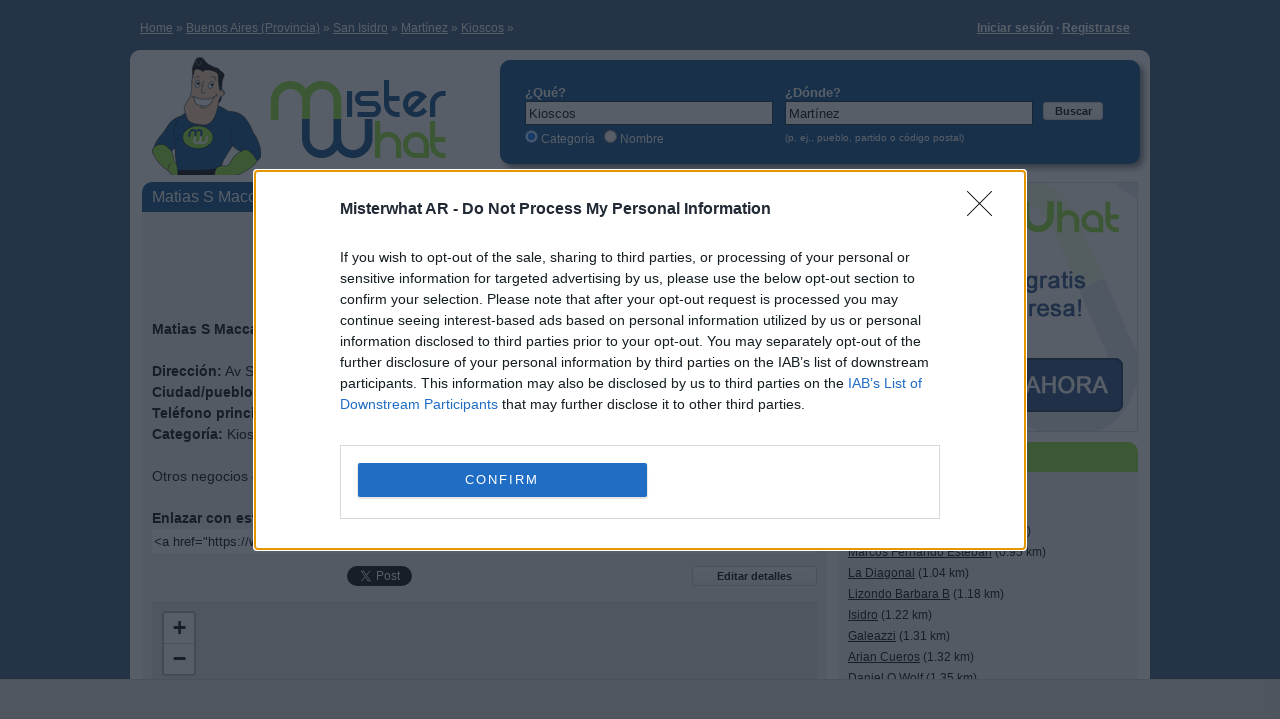

--- FILE ---
content_type: text/html; charset=UTF-8
request_url: https://www.misterwhat.com.ar/company/188246-matias-s-maccari-martinez
body_size: 5512
content:
<!DOCTYPE html PUBLIC "-//W3C//DTD XHTML 1.0 Transitional//EN" "https://www.w3.org/TR/xhtml1/DTD/xhtml1-transitional.dtd">
<html>
<head>
    <meta http-equiv="content-language" content="es"/>
    <meta http-equiv="Content-Type" content="text/html;charset=utf-8" />
    <meta name="description" content="Matias S Maccari en Martínez - Perfil de empresa, número de teléfono, dirección, código postal, mapa y más" />
    <meta name="keywords" content="Matias S Maccari, Martínez, Kioscos, perfil de empresa, número de teléfono, dirección, mapa, código postal" />
     
    
    <meta property="place:location:latitude" content="-34.4820427" />
    <meta property="place:location:longitude" content="-58.5055514" />
    <meta property="og:title" content="Matias S Maccari Martínez, Kioscos"/>
    <meta property="og:description" content="Matias S Maccari en Martínez - Perfil de empresa, número de teléfono, dirección, código postal, mapa y más"/>
    <meta property="og:url" content="https://www.misterwhat.com.ar/company/188246-matias-s-maccari-martinez"/>
    <meta property="og:site_name" content="MisterWhat"/>
    <meta property="og:image" content="//s3-eu-west-1.amazonaws.com/cdn.misterwhat.com/images/logos/findus-100x50-pt.png" />
    <meta property="og:type" content="place"/>
    <meta property="fb:app_id" content="371050232961221" />
	    <link href="https://www.misterwhat.com.ar/company/188246-matias-s-maccari-martinez" rel="canonical" />    <link media="all" type="text/css" href="/css/css.php" rel="stylesheet" />
    <link rel="shortcut icon" href="//s3-eu-west-1.amazonaws.com/cdn.misterwhat.com/images/favicon.ico" type="image/x-icon" />    
    <title>Matias S Maccari Martínez, Kioscos</title>
    <script>!function(){var e=window.location.hostname,t=document.createElement("script"),a=document.getElementsByTagName("script")[0],i="https://cmp.inmobi.com".concat("/choice/","pRRGuSxs54qRF","/",e,"/choice.js?tag_version=V3"),s=0;t.async=!0,t.type="text/javascript",t.src=i,a.parentNode.insertBefore(t,a),!function e(){for(var t,a="__tcfapiLocator",i=[],s=window;s;){try{if(s.frames[a]){t=s;break}}catch(n){}if(s===window.top)break;s=s.parent}t||(!function e(){var t=s.document,i=!!s.frames[a];if(!i){if(t.body){var n=t.createElement("iframe");n.style.cssText="display:none",n.name=a,t.body.appendChild(n)}else setTimeout(e,5)}return!i}(),s.__tcfapi=function e(){var t,a=arguments;if(!a.length)return i;if("setGdprApplies"===a[0])a.length>3&&2===a[2]&&"boolean"==typeof a[3]&&(t=a[3],"function"==typeof a[2]&&a[2]("set",!0));else if("ping"===a[0]){var s={gdprApplies:t,cmpLoaded:!1,cmpStatus:"stub"};"function"==typeof a[2]&&a[2](s)}else"init"===a[0]&&"object"==typeof a[3]&&(a[3]=Object.assign(a[3],{tag_version:"V3"})),i.push(a)},s.addEventListener("message",function e(t){var a="string"==typeof t.data,i={};try{i=a?JSON.parse(t.data):t.data}catch(s){}var n=i.__tcfapiCall;n&&window.__tcfapi(n.command,n.version,function(e,i){var s={__tcfapiReturn:{returnValue:e,success:i,callId:n.callId}};a&&(s=JSON.stringify(s)),t&&t.source&&t.source.postMessage&&t.source.postMessage(s,"*")},n.parameter)},!1))}();var n=function(){var e=arguments;typeof window.__uspapi!==n&&setTimeout(function(){void 0!==window.__uspapi&&window.__uspapi.apply(window.__uspapi,e)},500)},p=function(){s++,window.__uspapi===n&&s<3?console.warn("USP is not accessible"):clearInterval(r)};if(void 0===window.__uspapi){window.__uspapi=n;var r=setInterval(p,6e3)}}();</script>
<script> var _gaq = _gaq || []; _gaq.push(['_setAccount', 'UA-7273410-13']); _gaq.push(['_trackPageview']);
(function() {var ga = document.createElement('script');ga.src = ('https:' == document.location.protocol ?'https://ssl' : 'https://www') +'.google-analytics.com/ga.js';ga.setAttribute('async', 'true');ga.setAttribute('anonymizeIp', true);document.documentElement.firstChild.appendChild(ga);})(); 
 (function(G,o,O,g,L,e){G[g]=G[g]||function(){(G[g]['q']=G[g]['q']||[]).push(arguments)},G[g]['t']=1*new Date;L=o.createElement(O),e=o.getElementsByTagName(O)[0];L.async=1;L.src='//www.google.com/adsense/search/async-ads.js';
e.parentNode.insertBefore(L,e)})(window,document,'script','_googCsa');
</script>
</head>
<body>
    <center>
<div id="page" class="roundAll">
        
<div id="wrapper">   
        <div id="header">
                <div class="logo">
                        <a id="logo" href="/"></a>
                </div>
		<div class="roundAll cerca">
    <form action="/search" method="get" id="formsearch" name="formcerca"  >
    <div style="float:left; padding:18px 10px 0 15px; position:relative; text-align:left; width:250px;">
    <span style="font-size:13px;font-weight:bold">¿Qué?</span><br/>
     <input type="text" id="what" name="what" tabindex="1" value="Kioscos" class="input inputSearch" />
     <span id="what_loading" class="loading" style="right:15px; top: 38px;"></span><br/>
     <input type="radio" name="selwhat" id="wcat" value="cat" checked="checked" /><label for="wcat"> Categoría </label>  &nbsp;
     <input type="radio" name="selwhat" id="wname" value="name"  /><label for="wname"> Nombre </label>
     <input type="hidden" name="type" value="normal" />
     </div>
     <div style="float:left; padding:18px 10px 0 0;"><span style="font-size:13px;font-weight:bold">¿Dónde?</span> 
    <br/>
    <input type="text"  id="where" name="where" tabindex="2" value="Martínez" class="input inputSearch" />
     <span id="where_loading" class="loading" style="right: 106px; top: 46px;"></span><br/>
     <span style="font-size:10px">(p. ej., pueblo, partido o código postal)</span>
     </div>
    <div style="float:left; margin-top:35px;">
      <button class="button_normal" id="subBut" type="submit"  tabindex="3"  style="width:60px;color:black;padding:2px 6px">Buscar</button>
    </div><div class="errorwhere" id="ew">Comprobar campo</div><div class="errorwhat" id="ea">Comprobar campo</div>
    </form></div>		<div class="userHeadNavi"><strong><a href="/user/login">Iniciar sesión</a> &middot; <a href="/user/register">Registrarse</a></strong></div>	</div>
<div id="contentfloatholder">
	<div id="centerwrap">
	    <div id="center">
		    <div class="cont_cen"><div class="breadcrumb" ><a data-skpa="1" href="/" title="Home">Home</a> &#187; <a data-skpa="1" href="/buenos-aires-provincia" title="Buenos Aires (Provincia)">Buenos Aires (Provincia)</a> &#187; <a data-skpa="1" href="/buenos-aires-provincia/san-isidro" title="San Isidro">San Isidro</a> &#187; <a data-skpa="1" href="/buenos-aires-provincia/san-isidro/66_martinez" title="Martínez">Martínez</a> &#187; <a data-skpa="1" href="/buenos-aires-provincia/san-isidro/66_martinez/kioscos" title="Kioscos">Kioscos</a> &#187; </div>



<div class="box" style="width:685px;z-index:3;overflow:visible;margin-left:-210px"><div class="roundTop box_blue"><h1>Matias S Maccari en Martínez</h1></div><div class="roundBottom box_gray"><div id="compDetails" style="position:relative;font-size: 14px;line-height: 21px;"><style> .mwde-details-top-new { width: 685px; height: 80px; margin: 10px 0 10px -10px;} </style>
<script async src="//pagead2.googlesyndication.com/pagead/js/adsbygoogle.js"></script>
<ins class="adsbygoogle mwde-details-top-new" style="display:inline-block" data-ad-client="ca-pub-2783404698413455" data-ad-slot="5384290263"></ins>
<script>(adsbygoogle = window.adsbygoogle || []).push({params: { google_ad_channel: "8519794266" }})</script><br/><b>Matias S Maccari</b><br/><br/><span><b>Dirección:</b> Av Santa Fe 1019</span><br/><span><b>Ciudad/pueblo:</b> <a href="/buenos-aires-provincia/san-isidro/66_martinez">Martínez</a> (San Isidro)</span><br/><span><b>Teléfono principal:</b> (011) 4792-5699</span><br/><span><b>Categoría:</b> Kioscos</span><br/><br/>Otros negocios en la categoría: <a href="/buenos-aires-provincia/san-isidro/66_martinez/kioscos">Kioscos en Martínez</a><br/><div style="margin-bottom:10px"><br/><b>Enlazar con esta página: </b>
	<div style="float:right;position:relative">
	<span id="report" style="font-size:smaller;color:#AFAFAF;text-decoration:underline;cursor:pointer" >¿Ves algo incorrecto?</span>
	<div id="reportList" style="display:none; position: absolute; width: 220px; padding: 5px; right: 0px; background: none repeat scroll 0 0 #efefef; border: 4px solid gray; top: -120px; z-index: 999; line-height: 20px; font-size: 11px;">	
	    <ul style="padding-left:20px;">
		<li><a rel="nofollow" href="/report/company?t=duplicate&amp;comp_id=188246">Este lugar está publicado varias veces</a></li>
		<li><a rel="nofollow" href="/report/company?t=category&amp;comp_id=188246">La categoría es incorrecta.</a></li>
		<li><a rel="nofollow" href="/report/company?t=closed&amp;comp_id=188246">Este lugar ha cerrado</a></li>
		<li><a rel="nofollow" href="/report/company?t=wrongname&amp;comp_id=188246">Ese no es el nombre de este lugar</a></li>
		<li><a rel="nofollow" href="/report/company?t=wrongmap&amp;comp_id=188246">La posición en el mapa es incorrecta</a></li>
		<li><a rel="nofollow" href="/report/company?t=notreal&amp;comp_id=188246">¡Este no es un lugar real!</a></li>
	    </ul>
	</div>
	</div>
    
	<div class="linecl"></div>
	<div><input id="copylink" type="text" style="width:660px;height:20px;padding:2px" value="&lt;a href=&quot;https://www.misterwhat.com.ar/company/188246-matias-s-maccari-martinez&quot;&gt;Matias S Maccari en Martínez&lt;/a&gt; - MisterWhat"/></div></div><div class="linecl"></div></div>
	<div id="shareButtons" style="height:28px;width:100%">
	  
	<!-- span style="float:left; padding-top: 3px;width:70px"><g:plusone size="medium"></g:plusone></span -->    
    
	<span style="float: left; margin-left: 5px; padding-top: 3px; margin-right:5px;width:185px">
	    <div id="fb-root"></div>
	    <fb:like href="https://www.misterwhat.com.ar/company/188246-matias-s-maccari-martinez" send="true" width="160" show_faces="false" layout="button_count" font=""></fb:like>
	</span>

	<span style="float: left; padding-top: 3px;"><a href="https://twitter.com/share" class="twitter-share-button" data-count="none">Tweet</a></span>
	
	<button class="button_normal" onclick="location.href='/company/edit/188246'" style="height: 20px;margin-top: 3px;padding: 0;width: 125px;float:right">Editar detalles</button>
	
	
	</div><div class="space"></div>
	                <link rel="stylesheet" href="//cdnjs.cloudflare.com/ajax/libs/leaflet/1.2.0/leaflet.css" />
	                       <script src="//cdnjs.cloudflare.com/ajax/libs/leaflet/1.2.0/leaflet.js"></script>
          <div id="map_canvas"  style="height:300px;"></div><div style="float: right; margin: 10px 14px 0 0;"><span class="iconCat get-direction"></span> <a href="https://maps.google.com/maps?hl=es&t=m&daddr=-34.4820427,-58.5055514" target="_blank">Cómo llegar</a></div><div class="space" style="height:20px"></div><div class="linecl"></div><div class="linecl"></div></div></div>



</div>
		    <div class="linecl"></div>
	    </div>
	</div>
	<div id="right"><a href="/user/register"><img src="//s3-eu-west-1.amazonaws.com/cdn.misterwhat.com/images/banner/register-now-ar.png" style="border:0" /></a><div class="space"></div><div class="box" style="width:300px;"><div class="roundTop box_green">Empresas similares</div><div class="roundBottom box_gray"><div style="line-height:21px"><a href="/company/189178-silvio-j-burak-martinez">Silvio J Burak</a> (0.37 km)<br/><a href="/company/187650-kiosko-los-mellizos-martinez">Kiosko Los Mellizos</a> (0.55 km)<br/><a href="/company/189474-yabhdjian-ruben-jorge-martinez">Yabhdjian Ruben Jorge</a> (0.92 km)<br/><a href="/company/188075-marcos-fernando-esteban-martinez">Marcos Fernando Esteban</a> (0.95 km)<br/><a href="/company/187741-la-diagonal-martinez">La Diagonal</a> (1.04 km)<br/><a href="/company/187885-lizondo-barbara-b-martinez">Lizondo Barbara B</a> (1.18 km)<br/><a href="/company/187157-isidro-san-isidro">Isidro</a> (1.22 km)<br/><a href="/company/186932-galeazzi-san-isidro">Galeazzi</a> (1.31 km)<br/><a href="/company/36474-arian-cueros-san-isidro">Arian Cueros</a> (1.32 km)<br/><a href="/company/112187-daniel-o-wolf-san-isidro">Daniel O Wolf</a> (1.35 km)<br/><a href="/company/187637-kiosko-kioskito-san-isidro">Kiosko Kioskito</a> (1.36 km)<br/><a href="/company/188375-maxi-san-isidro-san-isidro">Maxi San Isidro</a> (1.38 km)<br/><a href="/company/187782-la-pulga-goloza-san-isidro">La Pulga Goloza</a> (1.39 km)<br/><a href="/company/188274-maxikiosco-san-isidro">Maxikiosco</a> (1.43 km)<br/><a href="/company/187687-kioskos-piloso-san-isidro">Kioskos Piloso</a> (1.44 km)<br/></div><div class="linecl"></div></div></div><iframe src="/business-company/" style="width:300px; height:250px; overflow:hidden; margin:0px; border:0px;" scrolling="no" frameborder="0"></iframe><div class="space"></div></div>
	<div id="left"> </div>
</div><div class="linecl"></div>
</div>
</div>
<div id="footer" style="clear:both"><div>&copy; www.misterwhat.com.ar | <a href="/content/faq">Ayuda / Preguntas frecuentes</a> |
	<a href="/content/terms">Condiciones de uso</a> | 
	<a href="/content/privacy">Política de privacidad - Cookies</a> | 
	 <a href="/new_companies">Últimas empresas agregadas</a> </div></div>
<div id="cookie-wrap"></div>
</center>
<script type="text/javascript" src="https://www.google.com/jsapi"></script><script type="text/javascript" src="https://platform.twitter.com/widgets.js"></script><script>window.fbAsyncInit = function() {FB.init({appId: '371050232961221', status: true, cookie: true,xfbml: true});};(function() {var e = document.createElement('script'); e.async = true;e.src = document.location.protocol +'//connect.facebook.net/es_ES/all.js';document.getElementById('fb-root').appendChild(e);}());</script><script>(function(d, s, id) {var js, fjs = d.getElementsByTagName(s)[0];if (d.getElementById(id)) return;js = d.createElement(s); js.id = id;js.src = "//connect.facebook.net/es_ES/all.js#xfbml=1&appId=371050232961221";fjs.parentNode.insertBefore(js, fjs);}(document, "script", "facebook-jssdk"));</script><script type="text/javascript" charset="utf-8">google.load("jquery", "1.4.4");</script><script type="text/javascript" src="/js/js.php"></script> 
<script type="text/javascript">$("#report").click(function(event){$("#reportList").toggle();event.stopPropagation();});$("#reportList").click(function(event){event.stopPropagation();});$("body").click(function(){if($("#reportList").is(":visible")){$("#reportList").hide();}});$("#copylink").click(function(){$(this).select()});var map = L.map("map_canvas").setView([-34.4820427,-58.5055514], 16); var marker = L.marker([-34.4820427,-58.5055514]).addTo(map);L.tileLayer("//{s}.tile.openstreetmap.org/{z}/{x}/{y}.png", {attribution: "&copy; <a href=\"//osm.org/copyright\">OpenStreetMap</a> contributors"}).addTo(map);

$(function() {
  $('#cookie-wrap').load('/ajax/cookiewarn.php', function() {
    $('#cookie-wrap').fadeIn(1000);
 $('#cookie-ok, .cookieok').click(function() {
      var exdate=new Date();
      exdate.setDate(exdate.getDate() + 1825);
      var c_value=escape('1') + ';expires=' + exdate.toUTCString();
      document.cookie='MW_CCTRL' + '=' + c_value;
      $('#cookie-wrap').fadeOut();
    });
  });

});


</script>
</body>
</html>



--- FILE ---
content_type: text/html; charset=UTF-8
request_url: https://www.misterwhat.com.ar/business-company/
body_size: -27
content:
<html><body style="margin:0px; padding:0px"><script type="text/javascript">google_ad_client="pub-2783404698413455";google_ad_slot="1502973781";google_ad_width=300;google_ad_height=250;</script>
<script type="text/javascript" src="https://pagead2.googlesyndication.com/pagead/show_ads.js"></script></body></html>


--- FILE ---
content_type: text/html; charset=utf-8
request_url: https://www.google.com/recaptcha/api2/aframe
body_size: 139
content:
<!DOCTYPE HTML><html><head><meta http-equiv="content-type" content="text/html; charset=UTF-8"></head><body><script nonce="zn28vFwNesggxyJtS9qP9g">/** Anti-fraud and anti-abuse applications only. See google.com/recaptcha */ try{var clients={'sodar':'https://pagead2.googlesyndication.com/pagead/sodar?'};window.addEventListener("message",function(a){try{if(a.source===window.parent){var b=JSON.parse(a.data);var c=clients[b['id']];if(c){var d=document.createElement('img');d.src=c+b['params']+'&rc='+(localStorage.getItem("rc::a")?sessionStorage.getItem("rc::b"):"");window.document.body.appendChild(d);sessionStorage.setItem("rc::e",parseInt(sessionStorage.getItem("rc::e")||0)+1);localStorage.setItem("rc::h",'1768994048820');}}}catch(b){}});window.parent.postMessage("_grecaptcha_ready", "*");}catch(b){}</script></body></html>